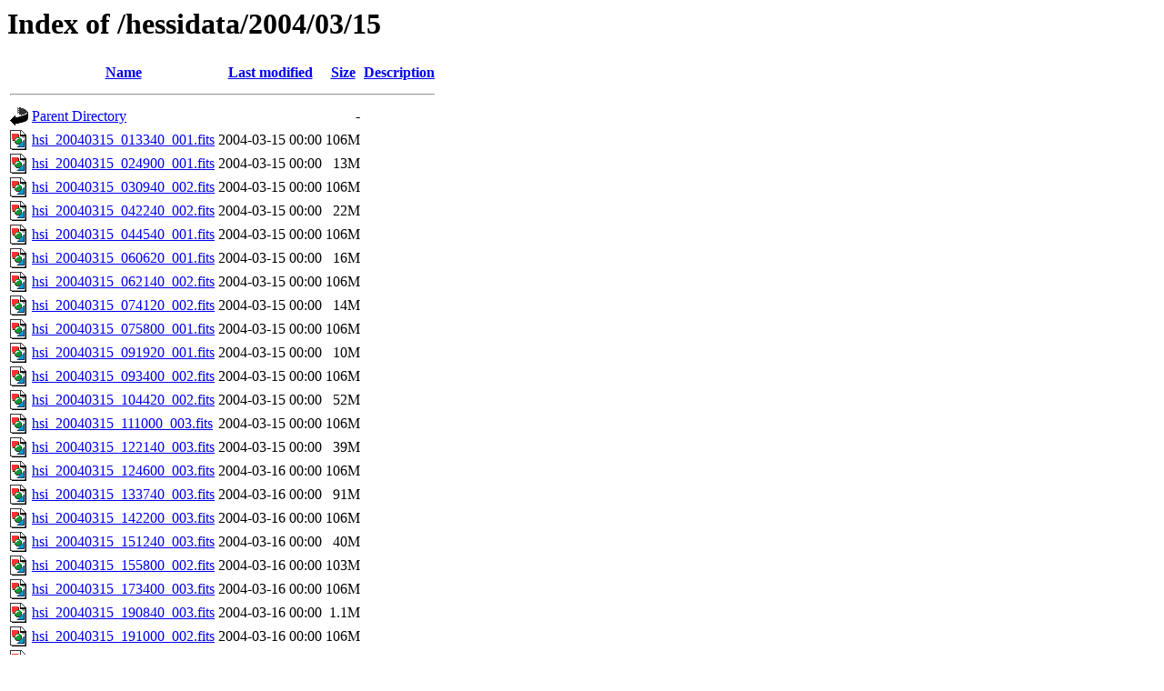

--- FILE ---
content_type: text/html;charset=UTF-8
request_url: http://soleil.i4ds.ch/hessidata/2004/03/15/
body_size: 774
content:
<!DOCTYPE HTML PUBLIC "-//W3C//DTD HTML 3.2 Final//EN">
<html>
 <head>
  <title>Index of /hessidata/2004/03/15</title>
 </head>
 <body>
<h1>Index of /hessidata/2004/03/15</h1>
  <table>
   <tr><th valign="top"><img src="/icons/blank.gif" alt="[ICO]"></th><th><a href="?C=N;O=D">Name</a></th><th><a href="?C=M;O=A">Last modified</a></th><th><a href="?C=S;O=A">Size</a></th><th><a href="?C=D;O=A">Description</a></th></tr>
   <tr><th colspan="5"><hr></th></tr>
<tr><td valign="top"><img src="/icons/back.gif" alt="[PARENTDIR]"></td><td><a href="/hessidata/2004/03/">Parent Directory</a></td><td>&nbsp;</td><td align="right">  - </td><td>&nbsp;</td></tr>
<tr><td valign="top"><img src="/icons/image2.gif" alt="[IMG]"></td><td><a href="hsi_20040315_013340_001.fits">hsi_20040315_013340_001.fits</a></td><td align="right">2004-03-15 00:00  </td><td align="right">106M</td><td>&nbsp;</td></tr>
<tr><td valign="top"><img src="/icons/image2.gif" alt="[IMG]"></td><td><a href="hsi_20040315_024900_001.fits">hsi_20040315_024900_001.fits</a></td><td align="right">2004-03-15 00:00  </td><td align="right"> 13M</td><td>&nbsp;</td></tr>
<tr><td valign="top"><img src="/icons/image2.gif" alt="[IMG]"></td><td><a href="hsi_20040315_030940_002.fits">hsi_20040315_030940_002.fits</a></td><td align="right">2004-03-15 00:00  </td><td align="right">106M</td><td>&nbsp;</td></tr>
<tr><td valign="top"><img src="/icons/image2.gif" alt="[IMG]"></td><td><a href="hsi_20040315_042240_002.fits">hsi_20040315_042240_002.fits</a></td><td align="right">2004-03-15 00:00  </td><td align="right"> 22M</td><td>&nbsp;</td></tr>
<tr><td valign="top"><img src="/icons/image2.gif" alt="[IMG]"></td><td><a href="hsi_20040315_044540_001.fits">hsi_20040315_044540_001.fits</a></td><td align="right">2004-03-15 00:00  </td><td align="right">106M</td><td>&nbsp;</td></tr>
<tr><td valign="top"><img src="/icons/image2.gif" alt="[IMG]"></td><td><a href="hsi_20040315_060620_001.fits">hsi_20040315_060620_001.fits</a></td><td align="right">2004-03-15 00:00  </td><td align="right"> 16M</td><td>&nbsp;</td></tr>
<tr><td valign="top"><img src="/icons/image2.gif" alt="[IMG]"></td><td><a href="hsi_20040315_062140_002.fits">hsi_20040315_062140_002.fits</a></td><td align="right">2004-03-15 00:00  </td><td align="right">106M</td><td>&nbsp;</td></tr>
<tr><td valign="top"><img src="/icons/image2.gif" alt="[IMG]"></td><td><a href="hsi_20040315_074120_002.fits">hsi_20040315_074120_002.fits</a></td><td align="right">2004-03-15 00:00  </td><td align="right"> 14M</td><td>&nbsp;</td></tr>
<tr><td valign="top"><img src="/icons/image2.gif" alt="[IMG]"></td><td><a href="hsi_20040315_075800_001.fits">hsi_20040315_075800_001.fits</a></td><td align="right">2004-03-15 00:00  </td><td align="right">106M</td><td>&nbsp;</td></tr>
<tr><td valign="top"><img src="/icons/image2.gif" alt="[IMG]"></td><td><a href="hsi_20040315_091920_001.fits">hsi_20040315_091920_001.fits</a></td><td align="right">2004-03-15 00:00  </td><td align="right"> 10M</td><td>&nbsp;</td></tr>
<tr><td valign="top"><img src="/icons/image2.gif" alt="[IMG]"></td><td><a href="hsi_20040315_093400_002.fits">hsi_20040315_093400_002.fits</a></td><td align="right">2004-03-15 00:00  </td><td align="right">106M</td><td>&nbsp;</td></tr>
<tr><td valign="top"><img src="/icons/image2.gif" alt="[IMG]"></td><td><a href="hsi_20040315_104420_002.fits">hsi_20040315_104420_002.fits</a></td><td align="right">2004-03-15 00:00  </td><td align="right"> 52M</td><td>&nbsp;</td></tr>
<tr><td valign="top"><img src="/icons/image2.gif" alt="[IMG]"></td><td><a href="hsi_20040315_111000_003.fits">hsi_20040315_111000_003.fits</a></td><td align="right">2004-03-15 00:00  </td><td align="right">106M</td><td>&nbsp;</td></tr>
<tr><td valign="top"><img src="/icons/image2.gif" alt="[IMG]"></td><td><a href="hsi_20040315_122140_003.fits">hsi_20040315_122140_003.fits</a></td><td align="right">2004-03-15 00:00  </td><td align="right"> 39M</td><td>&nbsp;</td></tr>
<tr><td valign="top"><img src="/icons/image2.gif" alt="[IMG]"></td><td><a href="hsi_20040315_124600_003.fits">hsi_20040315_124600_003.fits</a></td><td align="right">2004-03-16 00:00  </td><td align="right">106M</td><td>&nbsp;</td></tr>
<tr><td valign="top"><img src="/icons/image2.gif" alt="[IMG]"></td><td><a href="hsi_20040315_133740_003.fits">hsi_20040315_133740_003.fits</a></td><td align="right">2004-03-16 00:00  </td><td align="right"> 91M</td><td>&nbsp;</td></tr>
<tr><td valign="top"><img src="/icons/image2.gif" alt="[IMG]"></td><td><a href="hsi_20040315_142200_003.fits">hsi_20040315_142200_003.fits</a></td><td align="right">2004-03-16 00:00  </td><td align="right">106M</td><td>&nbsp;</td></tr>
<tr><td valign="top"><img src="/icons/image2.gif" alt="[IMG]"></td><td><a href="hsi_20040315_151240_003.fits">hsi_20040315_151240_003.fits</a></td><td align="right">2004-03-16 00:00  </td><td align="right"> 40M</td><td>&nbsp;</td></tr>
<tr><td valign="top"><img src="/icons/image2.gif" alt="[IMG]"></td><td><a href="hsi_20040315_155800_002.fits">hsi_20040315_155800_002.fits</a></td><td align="right">2004-03-16 00:00  </td><td align="right">103M</td><td>&nbsp;</td></tr>
<tr><td valign="top"><img src="/icons/image2.gif" alt="[IMG]"></td><td><a href="hsi_20040315_173400_003.fits">hsi_20040315_173400_003.fits</a></td><td align="right">2004-03-16 00:00  </td><td align="right">106M</td><td>&nbsp;</td></tr>
<tr><td valign="top"><img src="/icons/image2.gif" alt="[IMG]"></td><td><a href="hsi_20040315_190840_003.fits">hsi_20040315_190840_003.fits</a></td><td align="right">2004-03-16 00:00  </td><td align="right">1.1M</td><td>&nbsp;</td></tr>
<tr><td valign="top"><img src="/icons/image2.gif" alt="[IMG]"></td><td><a href="hsi_20040315_191000_002.fits">hsi_20040315_191000_002.fits</a></td><td align="right">2004-03-16 00:00  </td><td align="right">106M</td><td>&nbsp;</td></tr>
<tr><td valign="top"><img src="/icons/image2.gif" alt="[IMG]"></td><td><a href="hsi_20040315_204020_002.fits">hsi_20040315_204020_002.fits</a></td><td align="right">2004-03-16 00:00  </td><td align="right">5.4M</td><td>&nbsp;</td></tr>
<tr><td valign="top"><img src="/icons/image2.gif" alt="[IMG]"></td><td><a href="hsi_20040315_204600_002.fits">hsi_20040315_204600_002.fits</a></td><td align="right">2004-03-16 00:00  </td><td align="right"> 92M</td><td>&nbsp;</td></tr>
<tr><td valign="top"><img src="/icons/image2.gif" alt="[IMG]"></td><td><a href="hsi_20040315_222200_001.fits">hsi_20040315_222200_001.fits</a></td><td align="right">2004-03-16 00:00  </td><td align="right"> 98M</td><td>&nbsp;</td></tr>
<tr><td valign="top"><img src="/icons/image2.gif" alt="[IMG]"></td><td><a href="hsi_20040315_235800_002.fits">hsi_20040315_235800_002.fits</a></td><td align="right">2004-03-16 00:00  </td><td align="right">105M</td><td>&nbsp;</td></tr>
   <tr><th colspan="5"><hr></th></tr>
</table>
<address>Apache Server at soleil.i4ds.ch Port 80</address>
</body></html>
